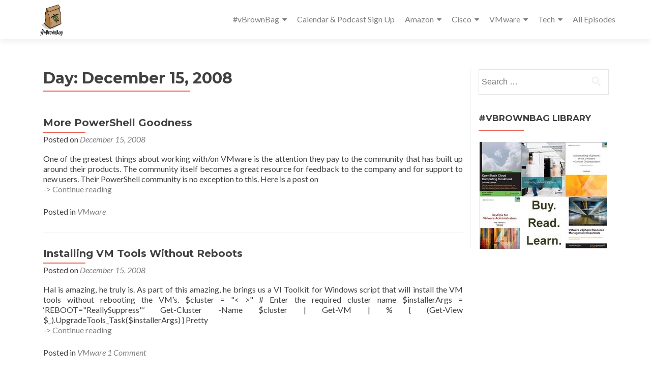

--- FILE ---
content_type: text/html; charset=UTF-8
request_url: https://vbrownbag.com/2008/12/15/
body_size: 13256
content:
<!DOCTYPE html>

<html lang="en-US">

<head>


<meta charset="UTF-8">

<meta name="viewport" content="width=device-width, initial-scale=1">

<link rel="profile" href="http://gmpg.org/xfn/11">

<link rel="pingback" href="https://vbrownbag.com/xmlrpc.php">

<title>December 15, 2008 &#8211; vBrownBag</title>
<meta name='robots' content='max-image-preview:large' />
<link rel='dns-prefetch' href='//secure.gravatar.com' />
<link rel='dns-prefetch' href='//stats.wp.com' />
<link rel='dns-prefetch' href='//fonts.googleapis.com' />
<link rel='preconnect' href='//c0.wp.com' />
<link rel="alternate" type="application/rss+xml" title="vBrownBag &raquo; Feed" href="https://vbrownbag.com/feed/" />
<link rel="alternate" type="application/rss+xml" title="vBrownBag &raquo; Comments Feed" href="https://vbrownbag.com/comments/feed/" />
<link rel='stylesheet' id='all-css-4cb3c6b8278d26d6e55f70bac93c59d6' href='https://vbrownbag.com/_jb_static/??b0668d27e5' type='text/css' media='all' />
<style id='zerif_style-inline-css'>
.zerif-top-bar, .zerif-top-bar .widget.widget_shopping_cart .cart_list {
			background-color: #363537
		}
		.zerif-top-bar .widget .label-floating input[type=search]:-webkit-autofill {
			-webkit-box-shadow: inset 0 0 0px 9999px #363537
		}.zerif-top-bar, .zerif-top-bar .widget .label-floating input[type=search], .zerif-top-bar .widget.widget_search form.form-group:before, .zerif-top-bar .widget.widget_product_search form.form-group:before, .zerif-top-bar .widget.widget_shopping_cart:before {
			color: #ffffff
		} 
		.zerif-top-bar .widget .label-floating input[type=search]{
			-webkit-text-fill-color:#ffffff !important 
		}.zerif-top-bar a, .zerif-top-bar .top-bar-nav li a {
			color: #ffffff
		}.zerif-top-bar a:hover, .zerif-top-bar .top-bar-nav li a:hover {
			color: #eeeeee
		}

		.navbar-inverse .navbar-nav > li > a,
		.nav.navbar-inverse .nav.navbar-nav ul.sub-menu li a,
		.navbar.navbar-inverse .primary-menu a, 
		.navbar.navbar-inverse .primary-menu > li > a, 
		.nav.navbar-inverse .primary-menu ul.sub-menu li a {
			color:#808080;
		}
		.navbar-inverse .navbar-nav > li.current-menu-item > a:not(.page-anchor),
		.navbar.navbar-inverse .nav.navbar-nav>li.current>a,
		.navbar.navbar-inverse .nav.navbar-nav a:hover, 
		.navbar.navbar-inverse .nav.navbar-nav > li > a:hover, 
		.nav.navbar-inverse .nav.navbar-nav ul.sub-menu li a:hover,
		.navbar.navbar-inverse .primary-menu a:hover, 
		.navbar.navbar-inverse .primary-menu > li > a:hover, 
		.nav.navbar-inverse .primary-menu ul.sub-menu li a:hover {
			color:#e96656;
		}
		.screen-reader-text {
			clip: rect(1px, 1px, 1px, 1px);
			height: 1px;
			overflow: hidden;
			position: absolute !important;
			width: 1px;
		}


		.primary-menu nav{
			float:right;
		}
		.primary-menu ul{
			list-style:none;
			margin:0;
		}

		.primary-menu ul li {
			display: inline-block;
			position: relative;
			margin-right: 20px;
			margin-top: 20px;
			float: left;
		}

		.primary-menu ul li:last-child{
			margin-right:0;
		}

		.primary-menu ul li:hover > a, .primary-menu ul li a:focus {
			color: #e96656;
		}

		.primary-menu ul li a {
			text-decoration:none;
			display: block;
			color: #404040;;
			line-height: 35px;
		}

		.primary-menu ul li:hover > .sub-menu {
			left: 0;
			margin: 0;
		}

		.primary-menu ul ul li:hover > .sub-menu {
			left: 200px;
			top: 0;
		}

		.sub-menu{
			position: absolute;
			left: -9999px;
			top: 100%;
			background: #fff;
			width: 200px;
			box-shadow: 3px 3px 2px rgba(50, 50, 50, 0.08);
			z-index: 9999;
		}

		.primary-menu ul.sub-menu li{
			display:block;
			width: 100%;
			float: none;
			position: relative;
			list-style: none;
			padding: 10px;
			margin:0;
		}

		.primary-menu ul.sub-menu li a{
			display: block;
			line-height: initial;
		}



		.primary-menu .menu li.acc-focus > .sub-menu {
			left: 0;
			margin: 0;
		}

		@media (min-width: 768px){
			.primary-menu .menu ul li.acc-focus > .sub-menu {
				left: 200px;
				top: 0;
			}

			.children li.acc-focus .children{
				left: 200px;
				top: 0;
			}
		}

		.acc-focus > .children{
			left: 0;
			margin: 0;
		}

		.skip-link {
			display: inline-block;
			position: absolute;
			top: 1em;
			left: 0.5em;
			overflow: hidden;
			width: 1px;
			height: 1px;
			clip: rect(0, 0, 0, 0);
		}

		.skip-link:focus {
			width: auto;
			height: auto;
			clip: auto;
			z-index: 9999;
			padding: 10px;
			border: 1px solid;
			background-color:#EFEFEF;
			color:#176BA1;
			text-decoration:none;
			font-weight:bold;
		}

		@media (min-width: 768px){
			.primary-menu{
				display:block!important;
			}
		}
		@media (max-width: 767px) {
			.primary-menu{
				display:none;
			}

			.primary-menu ul li {
				width:100%;
				border-bottom: 1px solid #EDEDED;
				position: relative;
				margin: 8px 0 0 0;
				padding: 0 0 8px 0;
			}
			.navbar.navbar-inverse .primary-menu ul.sub-menu li a {
				width: 100%;
				float: left;
				padding: 8px 25px 8px 0;
			}

			.primary-menu nav {
				float:none;
				padding-right: 15px;
				padding-left: 15px;
			}

			.sub-menu {
				position: relative;
				display: none;
				width: 100%;
				box-shadow:none;
				z-index: initial;
				right:0;
			}

			.primary-menu ul.sub-menu li:last-child{
				border-bottom:none;
			}

			.dropdown-toggle:focus{
				background-color:#D44141;`
			}
		}
		
/*# sourceURL=zerif_style-inline-css */
</style>
<style id='wp-img-auto-sizes-contain-inline-css'>
img:is([sizes=auto i],[sizes^="auto," i]){contain-intrinsic-size:3000px 1500px}
/*# sourceURL=wp-img-auto-sizes-contain-inline-css */
</style>
<style id='wp-emoji-styles-inline-css'>

	img.wp-smiley, img.emoji {
		display: inline !important;
		border: none !important;
		box-shadow: none !important;
		height: 1em !important;
		width: 1em !important;
		margin: 0 0.07em !important;
		vertical-align: -0.1em !important;
		background: none !important;
		padding: 0 !important;
	}
/*# sourceURL=wp-emoji-styles-inline-css */
</style>
<style id='wp-block-library-inline-css'>
:root{--wp-block-synced-color:#7a00df;--wp-block-synced-color--rgb:122,0,223;--wp-bound-block-color:var(--wp-block-synced-color);--wp-editor-canvas-background:#ddd;--wp-admin-theme-color:#007cba;--wp-admin-theme-color--rgb:0,124,186;--wp-admin-theme-color-darker-10:#006ba1;--wp-admin-theme-color-darker-10--rgb:0,107,160.5;--wp-admin-theme-color-darker-20:#005a87;--wp-admin-theme-color-darker-20--rgb:0,90,135;--wp-admin-border-width-focus:2px}@media (min-resolution:192dpi){:root{--wp-admin-border-width-focus:1.5px}}.wp-element-button{cursor:pointer}:root .has-very-light-gray-background-color{background-color:#eee}:root .has-very-dark-gray-background-color{background-color:#313131}:root .has-very-light-gray-color{color:#eee}:root .has-very-dark-gray-color{color:#313131}:root .has-vivid-green-cyan-to-vivid-cyan-blue-gradient-background{background:linear-gradient(135deg,#00d084,#0693e3)}:root .has-purple-crush-gradient-background{background:linear-gradient(135deg,#34e2e4,#4721fb 50%,#ab1dfe)}:root .has-hazy-dawn-gradient-background{background:linear-gradient(135deg,#faaca8,#dad0ec)}:root .has-subdued-olive-gradient-background{background:linear-gradient(135deg,#fafae1,#67a671)}:root .has-atomic-cream-gradient-background{background:linear-gradient(135deg,#fdd79a,#004a59)}:root .has-nightshade-gradient-background{background:linear-gradient(135deg,#330968,#31cdcf)}:root .has-midnight-gradient-background{background:linear-gradient(135deg,#020381,#2874fc)}:root{--wp--preset--font-size--normal:16px;--wp--preset--font-size--huge:42px}.has-regular-font-size{font-size:1em}.has-larger-font-size{font-size:2.625em}.has-normal-font-size{font-size:var(--wp--preset--font-size--normal)}.has-huge-font-size{font-size:var(--wp--preset--font-size--huge)}.has-text-align-center{text-align:center}.has-text-align-left{text-align:left}.has-text-align-right{text-align:right}.has-fit-text{white-space:nowrap!important}#end-resizable-editor-section{display:none}.aligncenter{clear:both}.items-justified-left{justify-content:flex-start}.items-justified-center{justify-content:center}.items-justified-right{justify-content:flex-end}.items-justified-space-between{justify-content:space-between}.screen-reader-text{border:0;clip-path:inset(50%);height:1px;margin:-1px;overflow:hidden;padding:0;position:absolute;width:1px;word-wrap:normal!important}.screen-reader-text:focus{background-color:#ddd;clip-path:none;color:#444;display:block;font-size:1em;height:auto;left:5px;line-height:normal;padding:15px 23px 14px;text-decoration:none;top:5px;width:auto;z-index:100000}html :where(.has-border-color){border-style:solid}html :where([style*=border-top-color]){border-top-style:solid}html :where([style*=border-right-color]){border-right-style:solid}html :where([style*=border-bottom-color]){border-bottom-style:solid}html :where([style*=border-left-color]){border-left-style:solid}html :where([style*=border-width]){border-style:solid}html :where([style*=border-top-width]){border-top-style:solid}html :where([style*=border-right-width]){border-right-style:solid}html :where([style*=border-bottom-width]){border-bottom-style:solid}html :where([style*=border-left-width]){border-left-style:solid}html :where(img[class*=wp-image-]){height:auto;max-width:100%}:where(figure){margin:0 0 1em}html :where(.is-position-sticky){--wp-admin--admin-bar--position-offset:var(--wp-admin--admin-bar--height,0px)}@media screen and (max-width:600px){html :where(.is-position-sticky){--wp-admin--admin-bar--position-offset:0px}}

/*# sourceURL=wp-block-library-inline-css */
</style><style id='global-styles-inline-css'>
:root{--wp--preset--aspect-ratio--square: 1;--wp--preset--aspect-ratio--4-3: 4/3;--wp--preset--aspect-ratio--3-4: 3/4;--wp--preset--aspect-ratio--3-2: 3/2;--wp--preset--aspect-ratio--2-3: 2/3;--wp--preset--aspect-ratio--16-9: 16/9;--wp--preset--aspect-ratio--9-16: 9/16;--wp--preset--color--black: #000000;--wp--preset--color--cyan-bluish-gray: #abb8c3;--wp--preset--color--white: #ffffff;--wp--preset--color--pale-pink: #f78da7;--wp--preset--color--vivid-red: #cf2e2e;--wp--preset--color--luminous-vivid-orange: #ff6900;--wp--preset--color--luminous-vivid-amber: #fcb900;--wp--preset--color--light-green-cyan: #7bdcb5;--wp--preset--color--vivid-green-cyan: #00d084;--wp--preset--color--pale-cyan-blue: #8ed1fc;--wp--preset--color--vivid-cyan-blue: #0693e3;--wp--preset--color--vivid-purple: #9b51e0;--wp--preset--gradient--vivid-cyan-blue-to-vivid-purple: linear-gradient(135deg,rgb(6,147,227) 0%,rgb(155,81,224) 100%);--wp--preset--gradient--light-green-cyan-to-vivid-green-cyan: linear-gradient(135deg,rgb(122,220,180) 0%,rgb(0,208,130) 100%);--wp--preset--gradient--luminous-vivid-amber-to-luminous-vivid-orange: linear-gradient(135deg,rgb(252,185,0) 0%,rgb(255,105,0) 100%);--wp--preset--gradient--luminous-vivid-orange-to-vivid-red: linear-gradient(135deg,rgb(255,105,0) 0%,rgb(207,46,46) 100%);--wp--preset--gradient--very-light-gray-to-cyan-bluish-gray: linear-gradient(135deg,rgb(238,238,238) 0%,rgb(169,184,195) 100%);--wp--preset--gradient--cool-to-warm-spectrum: linear-gradient(135deg,rgb(74,234,220) 0%,rgb(151,120,209) 20%,rgb(207,42,186) 40%,rgb(238,44,130) 60%,rgb(251,105,98) 80%,rgb(254,248,76) 100%);--wp--preset--gradient--blush-light-purple: linear-gradient(135deg,rgb(255,206,236) 0%,rgb(152,150,240) 100%);--wp--preset--gradient--blush-bordeaux: linear-gradient(135deg,rgb(254,205,165) 0%,rgb(254,45,45) 50%,rgb(107,0,62) 100%);--wp--preset--gradient--luminous-dusk: linear-gradient(135deg,rgb(255,203,112) 0%,rgb(199,81,192) 50%,rgb(65,88,208) 100%);--wp--preset--gradient--pale-ocean: linear-gradient(135deg,rgb(255,245,203) 0%,rgb(182,227,212) 50%,rgb(51,167,181) 100%);--wp--preset--gradient--electric-grass: linear-gradient(135deg,rgb(202,248,128) 0%,rgb(113,206,126) 100%);--wp--preset--gradient--midnight: linear-gradient(135deg,rgb(2,3,129) 0%,rgb(40,116,252) 100%);--wp--preset--font-size--small: 13px;--wp--preset--font-size--medium: 20px;--wp--preset--font-size--large: 36px;--wp--preset--font-size--x-large: 42px;--wp--preset--spacing--20: 0.44rem;--wp--preset--spacing--30: 0.67rem;--wp--preset--spacing--40: 1rem;--wp--preset--spacing--50: 1.5rem;--wp--preset--spacing--60: 2.25rem;--wp--preset--spacing--70: 3.38rem;--wp--preset--spacing--80: 5.06rem;--wp--preset--shadow--natural: 6px 6px 9px rgba(0, 0, 0, 0.2);--wp--preset--shadow--deep: 12px 12px 50px rgba(0, 0, 0, 0.4);--wp--preset--shadow--sharp: 6px 6px 0px rgba(0, 0, 0, 0.2);--wp--preset--shadow--outlined: 6px 6px 0px -3px rgb(255, 255, 255), 6px 6px rgb(0, 0, 0);--wp--preset--shadow--crisp: 6px 6px 0px rgb(0, 0, 0);}:where(.is-layout-flex){gap: 0.5em;}:where(.is-layout-grid){gap: 0.5em;}body .is-layout-flex{display: flex;}.is-layout-flex{flex-wrap: wrap;align-items: center;}.is-layout-flex > :is(*, div){margin: 0;}body .is-layout-grid{display: grid;}.is-layout-grid > :is(*, div){margin: 0;}:where(.wp-block-columns.is-layout-flex){gap: 2em;}:where(.wp-block-columns.is-layout-grid){gap: 2em;}:where(.wp-block-post-template.is-layout-flex){gap: 1.25em;}:where(.wp-block-post-template.is-layout-grid){gap: 1.25em;}.has-black-color{color: var(--wp--preset--color--black) !important;}.has-cyan-bluish-gray-color{color: var(--wp--preset--color--cyan-bluish-gray) !important;}.has-white-color{color: var(--wp--preset--color--white) !important;}.has-pale-pink-color{color: var(--wp--preset--color--pale-pink) !important;}.has-vivid-red-color{color: var(--wp--preset--color--vivid-red) !important;}.has-luminous-vivid-orange-color{color: var(--wp--preset--color--luminous-vivid-orange) !important;}.has-luminous-vivid-amber-color{color: var(--wp--preset--color--luminous-vivid-amber) !important;}.has-light-green-cyan-color{color: var(--wp--preset--color--light-green-cyan) !important;}.has-vivid-green-cyan-color{color: var(--wp--preset--color--vivid-green-cyan) !important;}.has-pale-cyan-blue-color{color: var(--wp--preset--color--pale-cyan-blue) !important;}.has-vivid-cyan-blue-color{color: var(--wp--preset--color--vivid-cyan-blue) !important;}.has-vivid-purple-color{color: var(--wp--preset--color--vivid-purple) !important;}.has-black-background-color{background-color: var(--wp--preset--color--black) !important;}.has-cyan-bluish-gray-background-color{background-color: var(--wp--preset--color--cyan-bluish-gray) !important;}.has-white-background-color{background-color: var(--wp--preset--color--white) !important;}.has-pale-pink-background-color{background-color: var(--wp--preset--color--pale-pink) !important;}.has-vivid-red-background-color{background-color: var(--wp--preset--color--vivid-red) !important;}.has-luminous-vivid-orange-background-color{background-color: var(--wp--preset--color--luminous-vivid-orange) !important;}.has-luminous-vivid-amber-background-color{background-color: var(--wp--preset--color--luminous-vivid-amber) !important;}.has-light-green-cyan-background-color{background-color: var(--wp--preset--color--light-green-cyan) !important;}.has-vivid-green-cyan-background-color{background-color: var(--wp--preset--color--vivid-green-cyan) !important;}.has-pale-cyan-blue-background-color{background-color: var(--wp--preset--color--pale-cyan-blue) !important;}.has-vivid-cyan-blue-background-color{background-color: var(--wp--preset--color--vivid-cyan-blue) !important;}.has-vivid-purple-background-color{background-color: var(--wp--preset--color--vivid-purple) !important;}.has-black-border-color{border-color: var(--wp--preset--color--black) !important;}.has-cyan-bluish-gray-border-color{border-color: var(--wp--preset--color--cyan-bluish-gray) !important;}.has-white-border-color{border-color: var(--wp--preset--color--white) !important;}.has-pale-pink-border-color{border-color: var(--wp--preset--color--pale-pink) !important;}.has-vivid-red-border-color{border-color: var(--wp--preset--color--vivid-red) !important;}.has-luminous-vivid-orange-border-color{border-color: var(--wp--preset--color--luminous-vivid-orange) !important;}.has-luminous-vivid-amber-border-color{border-color: var(--wp--preset--color--luminous-vivid-amber) !important;}.has-light-green-cyan-border-color{border-color: var(--wp--preset--color--light-green-cyan) !important;}.has-vivid-green-cyan-border-color{border-color: var(--wp--preset--color--vivid-green-cyan) !important;}.has-pale-cyan-blue-border-color{border-color: var(--wp--preset--color--pale-cyan-blue) !important;}.has-vivid-cyan-blue-border-color{border-color: var(--wp--preset--color--vivid-cyan-blue) !important;}.has-vivid-purple-border-color{border-color: var(--wp--preset--color--vivid-purple) !important;}.has-vivid-cyan-blue-to-vivid-purple-gradient-background{background: var(--wp--preset--gradient--vivid-cyan-blue-to-vivid-purple) !important;}.has-light-green-cyan-to-vivid-green-cyan-gradient-background{background: var(--wp--preset--gradient--light-green-cyan-to-vivid-green-cyan) !important;}.has-luminous-vivid-amber-to-luminous-vivid-orange-gradient-background{background: var(--wp--preset--gradient--luminous-vivid-amber-to-luminous-vivid-orange) !important;}.has-luminous-vivid-orange-to-vivid-red-gradient-background{background: var(--wp--preset--gradient--luminous-vivid-orange-to-vivid-red) !important;}.has-very-light-gray-to-cyan-bluish-gray-gradient-background{background: var(--wp--preset--gradient--very-light-gray-to-cyan-bluish-gray) !important;}.has-cool-to-warm-spectrum-gradient-background{background: var(--wp--preset--gradient--cool-to-warm-spectrum) !important;}.has-blush-light-purple-gradient-background{background: var(--wp--preset--gradient--blush-light-purple) !important;}.has-blush-bordeaux-gradient-background{background: var(--wp--preset--gradient--blush-bordeaux) !important;}.has-luminous-dusk-gradient-background{background: var(--wp--preset--gradient--luminous-dusk) !important;}.has-pale-ocean-gradient-background{background: var(--wp--preset--gradient--pale-ocean) !important;}.has-electric-grass-gradient-background{background: var(--wp--preset--gradient--electric-grass) !important;}.has-midnight-gradient-background{background: var(--wp--preset--gradient--midnight) !important;}.has-small-font-size{font-size: var(--wp--preset--font-size--small) !important;}.has-medium-font-size{font-size: var(--wp--preset--font-size--medium) !important;}.has-large-font-size{font-size: var(--wp--preset--font-size--large) !important;}.has-x-large-font-size{font-size: var(--wp--preset--font-size--x-large) !important;}
/*# sourceURL=global-styles-inline-css */
</style>

<style id='classic-theme-styles-inline-css'>
/*! This file is auto-generated */
.wp-block-button__link{color:#fff;background-color:#32373c;border-radius:9999px;box-shadow:none;text-decoration:none;padding:calc(.667em + 2px) calc(1.333em + 2px);font-size:1.125em}.wp-block-file__button{background:#32373c;color:#fff;text-decoration:none}
/*# sourceURL=/wp-includes/css/classic-themes.min.css */
</style>
<link rel='stylesheet' id='zerif_font-css' href='//fonts.googleapis.com/css?family=Lato%3A300%2C400%2C700%2C400italic%7CMontserrat%3A700%7CHomemade+Apple&#038;ver=2.2.1' media='all' />
<link rel='stylesheet' id='zerif_font_all-css' href='//fonts.googleapis.com/css?family=Open+Sans%3A400%2C300%2C300italic%2C400italic%2C600italic%2C600%2C700%2C700italic%2C800%2C800italic&#038;ver=2.2.1' media='all' />


<link rel="https://api.w.org/" href="https://vbrownbag.com/wp-json/" /><link rel="EditURI" type="application/rsd+xml" title="RSD" href="https://vbrownbag.com/xmlrpc.php?rsd" />
<!-- Enter your scripts here -->	<style>img#wpstats{display:none}</style>
		<style>	.site-content { background: #fff } .navbar, .navbar-inverse .navbar-nav ul.sub-menu { background: #fff; }	.entry-title, .entry-title a, .widget-title, .widget-title a, .page-header .page-title, .comments-title, h1.page-title { color: #404040 !important}	.widget .widget-title:before, .entry-title:before, .page-header .page-title:before, .entry-title:after, ul.nav > li.current_page_item > a:before, .nav > li.current-menu-item > a:before, h1.page-title:before, .navbar.navbar-inverse .primary-menu ul li.current-menu-item > a:before, ul.nav > li > a.nav-active:before, .navbar.navbar-inverse .primary-menu ul > li.current > a:before { background: #e96656 !important; }	body, button, input, select, textarea, .widget p, .widget .textwidget, .woocommerce .product h3, h2.woocommerce-loop-product__title, .woocommerce .product span.amount, .woocommerce-page .woocommerce .product-name a { color: #404040 }	.widget li a, .widget a, article .entry-meta a, article .entry-content a, .entry-footer a, .site-content a { color: #808080; }	.widget li a:hover, .widget a:hover, article .entry-meta a:hover, article .entry-content a:hover , .entry-footer a:hover, .site-content a:hover { color: #e96656 }	.header-content-wrap { background: rgba(0, 0, 0, 0.5)}	.big-title-container .intro-text { color: #fff}	.big-title-container .red-btn { background: #e96656}	.big-title-container .red-btn:hover { background: #cb4332}	.big-title-container .buttons .red-btn { color: #fff !important }	.big-title-container .green-btn { background: #20AA73}	.big-title-container .green-btn:hover { background: #069059}	.big-title-container .buttons .green-btn { color: #fff !important }	.big-title-container .red-btn:hover { color: #fff !important }	.big-title-container .green-btn:hover { color: #fff !important }	.focus { background: rgba(255, 255, 255, 1) }	.focus .section-header h2{ color: #404040 }	.focus .section-header h6{ color: #404040 }	.focus .focus-box h5{ color: #404040 }	.focus .focus-box p{ color: #404040 }	#focus div.box-circle:nth-child(4n+1) .focus-box .service-icon:hover { border: 10px solid #e96656 }	#focus div.box-circle:nth-child(4n+1) .focus-box .red-border-bottom:before{ background: #e96656 }	#focus div.box-circle:nth-child(4n+2) .focus-box .service-icon:hover { border: 10px solid #34d293 }	#focus div.box-circle:nth-child(4n+2) .focus-box .red-border-bottom:before { background: #34d293 }	#focus div.box-circle:nth-child(4n+3) .focus-box .service-icon:hover { border: 10px solid #3ab0e2 }	#focus div.box-circle:nth-child(4n+3) .focus-box .red-border-bottom:before { background: #3ab0e2 }	#focus div.box-circle:nth-child(4n+4) .focus-box .service-icon:hover { border: 10px solid #f7d861 }	#focus div.box-circle:nth-child(4n+4) .focus-box .red-border-bottom:before { background: #f7d861 }	.works { background: rgba(255, 255, 255, 1) }	.works .section-header h2 { color: #404040 }	.works .section-header h6 { color: #404040 }	.works .white-text { color: #fff }.works .red-border-bottom:before { background: #e96656 !important; }	.about-us, .about-us .our-clients .section-footer-title { background: rgba(39, 39, 39, 1) }	.about-us { color: #fff }	.about-us p{ color: #fff }	.about-us .section-header h2, .about-us .section-header h6 { color: #fff }.about-us	.skills input { color: #fff !important; }.about-us .our-clients .section-footer-title { color: #fff !important; }	.our-team { background: rgba(255, 255, 255, 1) }	.our-team .section-header h2, .our-team .member-details h5, .our-team .member-details h5 a, .our-team .section-header h6, .our-team .member-details .position { color: #404040 }	.our-team .team-member:hover .details { color: #fff }	.our-team .team-member .social-icons ul li a:hover { color: #e96656 }	.our-team .team-member .social-icons ul li a { color: #808080 }.team-member:hover .details { background: #333 !important; }	.our-team .row > span:nth-child(4n+1) .red-border-bottom:before { background: #e96656 }	.our-team .row > span:nth-child(4n+2) .red-border-bottom:before { background: #34d293 }	.our-team .row > span:nth-child(4n+3) .red-border-bottom:before { background: #3ab0e2 }	.our-team .row > span:nth-child(4n+4) .red-border-bottom:before { background: #f7d861 }	.testimonial { background: rgba(219, 191, 86, 1) }	.testimonial .section-header h2, .testimonial .section-header h6 { color: #fff }	.testimonial .feedback-box .message { color: #909090 }	.testimonial .feedback-box .client-info .client-name { color: #909090 }	.testimonial .feedback-box .quote { color: #e96656 }	#client-feedbacks .feedback-box { background: #FFFFFF; }	.separator-one { background: rgba(52, 210, 147, 0.8) }	.separator-one h3 { color: #fff !important; }	.separator-one .green-btn { background: #20AA73 }	.separator-one .green-btn:hover { background: #14a168 }	.separator-one .green-btn { color: #fff !important; }	.separator-one .green-btn:hover { color: #fff !important; }	.purchase-now { background: rgba(233, 102, 86, 1) }	.purchase-now h3 { color: #fff }	.purchase-now .red-btn { background: #db5a4a !important }	.purchase-now .red-btn:hover { background: #bf3928 !important }	.purchase-now .red-btn { color: #fff !important; }	.purchase-now .red-btn:hover { color: #fff !important; }	.contact-us { background: rgba(0, 0, 0, 0.5) }	.contact-us form.wpcf7-form p label, .contact-us form.wpcf7-form .wpcf7-list-item-label, .contact-us .section-header h2, .contact-us .section-header h6 { color: #fff }	.contact-us button { background: #e96656 }	.contact-us button:hover { background: #cb4332 !important; box-shadow: none; }	.contact-us button, .pirate_forms .pirate-forms-submit-button { color: #fff !important; }	.contact-us button:hover, .pirate_forms .pirate-forms-submit-button:hover { color: #fff !important; }	.packages .section-header h2, .packages .section-header h6 { color: #fff}	.packages .package-header h5,.best-value .package-header h4,.best-value .package-header .meta-text { color: #ffffff}	.packages .package ul li, .packages .price .price-meta { color: #808080}	.packages .package .custom-button { color: #fff !important; }	.packages .dark-bg { background: #404040; }	.packages .price h4 { color: #fff; }	.packages { background: rgba(0, 0, 0, 0.5) }	#latestnews { background: rgba(255, 255, 255, 1) }	#latestnews .section-header h2 { color: #404040 }	#latestnews .section-header h6 { color: #808080 }	#latestnews #carousel-homepage-latestnews .carousel-inner .item .latestnews-title a { color: #404040}	#latestnews #carousel-homepage-latestnews .item .latestnews-box:nth-child(4n+1) .latestnews-title a:before { background: #e96656}	#latestnews #carousel-homepage-latestnews .item .latestnews-box:nth-child(4n+2) .latestnews-title a:before { background: #34d293}	#latestnews #carousel-homepage-latestnews .item .latestnews-box:nth-child(4n+3) .latestnews-title a:before { background: #3ab0e2}	#latestnews #carousel-homepage-latestnews .item .latestnews-box:nth-child(4n+4) .latestnews-title a:before { background: #f7d861}	#latestnews .latesnews-content p, .latesnews-content { color: #909090} section#subscribe { background: rgba(0, 0, 0, 0.5) !important; } section#subscribe h3, .newsletter .sub-heading, .newsletter label { color: #fff !important; } section#subscribe input[type="submit"] { color: #fff !important; } section#subscribe input[type="submit"] { background: #e96656 !important; } section#subscribe input[type="submit"]:hover { background: #cb4332 !important; }	#footer { background: #272727 }	.copyright { background: #171717 }	#footer .company-details, #footer .company-details a, #footer .footer-widget p, #footer .footer-widget a { color: #939393 !important; }	#footer .social li a { color: #939393 }	#footer .social li a:hover { color: #e96656 }	#footer .company-details a:hover, #footer .footer-widget a:hover { color: #e96656 !important; }	#footer .footer-widget h1 { color: #fff !important; }	#footer .footer-widget h1:before { background: #e96656 !important; }	.comment-form #submit, .comment-reply-link,.woocommerce .add_to_cart_button, .woocommerce .checkout-button, .woocommerce .single_add_to_cart_button, .woocommerce #place_order, .edd-submit.button, .page button, .post button, .woocommerce-page .woocommerce input[type="submit"], .woocommerce-page #content input.button, .woocommerce input.button.alt, .woocommerce-page #content input.button.alt, .woocommerce-page input.button.alt, .woocommerce-page .products a.button { background-color: #e96656 !important; }	.comment-form #submit:hover, .comment-reply-link:hover, .woocommerce .add_to_cart_button:hover, .woocommerce .checkout-button:hover, .woocommerce  .single_add_to_cart_button:hover, .woocommerce #place_order:hover, .edd-submit.button:hover, .page button:hover, .post button:hover, .woocommerce-page .woocommerce input[type="submit"]:hover, .woocommerce-page #content input.button:hover, .woocommerce input.button.alt:hover, .woocommerce-page #content input.button.alt:hover, .woocommerce-page input.button.alt:hover, .woocommerce-page .products a.button:hover { background-color: #cb4332 !important; box-shadow: none; }	.comment-form #submit, .comment-reply-link, .woocommerce .add_to_cart_button, .woocommerce .checkout-button, .woocommerce .single_add_to_cart_button, .woocommerce #place_order, .edd-submit.button span, .page button, .post button, .woocommerce-page .woocommerce input[type="submit"], .woocommerce-page #content input.button, .woocommerce input.button.alt, .woocommerce-page #content input.button.alt, .woocommerce-page input.button.alt, .woocommerce .button { color: #fff !important }</style><style id="custom-background-css">
body.custom-background { background-image: url("https://vbrownbag.com/wp-content/uploads/2017/10/hero3.jpg"); background-position: left top; background-size: auto; background-repeat: repeat; background-attachment: scroll; }
</style>
	
<!-- Jetpack Open Graph Tags -->
<meta property="og:type" content="website" />
<meta property="og:title" content="December 15, 2008 &#8211; vBrownBag" />
<meta property="og:site_name" content="vBrownBag" />
<meta property="og:image" content="https://vbrownbag.com/wp-content/uploads/2018/10/VBB_logo_Emense.png" />
<meta property="og:image:width" content="1500" />
<meta property="og:image:height" content="1500" />
<meta property="og:image:alt" content="" />
<meta property="og:locale" content="en_US" />

<!-- End Jetpack Open Graph Tags -->
<link rel="icon" href="https://vbrownbag.com/wp-content/uploads/2016/08/VBB_bag169x209px-150x150.png" sizes="32x32" />
<link rel="icon" href="https://vbrownbag.com/wp-content/uploads/2016/08/VBB_bag169x209px.png" sizes="192x192" />
<link rel="apple-touch-icon" href="https://vbrownbag.com/wp-content/uploads/2016/08/VBB_bag169x209px.png" />
<meta name="msapplication-TileImage" content="https://vbrownbag.com/wp-content/uploads/2016/08/VBB_bag169x209px.png" />
		<style id="wp-custom-css">
			ul.social li a {
    font-size: 28px;
}		</style>
		

</head>

		<body class="archive date wp-custom-logo wp-theme-zerif-pro group-blog" itemscope="itemscope" itemtype="http://schema.org/WebPage">
							<a class="skip-link screen-text-reader" href="#content">Skip to content</a>
				
	
	
	
		
		<header id="home" class="header" itemscope="itemscope" itemtype="http://schema.org/WPHeader">

			
				<div id="main-nav" class="navbar navbar-inverse bs-docs-nav">

					<div class="container">

						<div class="navbar-header responsive-logo">

							<button class="navbar-toggle collapsed" type="button" data-toggle="collapse"
									data-target=".bs-navbar-collapse">

								<span class="screen-reader-text">Menu</span>

								<span class="icon-bar"></span>

								<span class="icon-bar"></span>

								<span class="icon-bar"></span>

							</button>

							
							<div class="navbar-brand">

								
									<a href="https://vbrownbag.com/">

										<img src="https://vbrownbag.com/wp-content/uploads/2018/10/VBB_logo_Emense.png" alt="vBrownBag">
									</a>

									
							</div> <!-- /.navbar-brand -->

						</div> <!-- /.navbar-header -->

											<div class='primary-menu'>
									<nav aria-label='Primary Menu '>
			<h3 class="screen-reader-text">Primary Menu</h3>
			<div class="menu-master-menu-container"><ul id="menu-master-menu" class="menu"><li id="menu-item-7117" class="menu-item menu-item-type-custom menu-item-object-custom menu-item-home menu-item-has-children menu-item-7117"><a href="https://vbrownbag.com">#vBrownBag</a>
<ul class="sub-menu">
	<li id="menu-item-5711" class="menu-item menu-item-type-post_type menu-item-object-page menu-item-5711"><a href="https://vbrownbag.com/brownbags/what-is-vbrownbag/">About #vBrownBag</a></li>
	<li id="menu-item-5704" class="menu-item menu-item-type-post_type menu-item-object-page menu-item-5704"><a href="https://vbrownbag.com/brownbags/">#vBrownBag Sign Up</a></li>
	<li id="menu-item-5710" class="menu-item menu-item-type-post_type menu-item-object-page menu-item-5710"><a href="https://vbrownbag.com/brownbags/supporting-vbrownbag/">Supporting #vBrownBag</a></li>
	<li id="menu-item-5706" class="menu-item menu-item-type-post_type menu-item-object-page menu-item-5706"><a href="https://vbrownbag.com/brownbags/vbrownbag-presenter-guidelines/">#vBrownBag Presenter Guidelines</a></li>
	<li id="menu-item-5722" class="menu-item menu-item-type-taxonomy menu-item-object-category menu-item-5722"><a href="https://vbrownbag.com/category/vbrownbag/vbbtechtalks/">#vBrownBag TechTalks</a></li>
	<li id="menu-item-5709" class="menu-item menu-item-type-post_type menu-item-object-page menu-item-5709"><a href="https://vbrownbag.com/brownbags/vbrownbags-live/">#vBrownBag TechTalks Live</a></li>
	<li id="menu-item-6990" class="menu-item menu-item-type-post_type menu-item-object-page menu-item-6990"><a href="https://vbrownbag.com/brownbags/vbrownbag-library/">#vBrownBag Library</a></li>
	<li id="menu-item-8031" class="menu-item menu-item-type-post_type menu-item-object-page menu-item-has-children menu-item-8031"><a href="https://vbrownbag.com/brownbags/vbrownbag-privacy-policy/">vBrownBag Privacy Policy</a>
	<ul class="sub-menu">
		<li id="menu-item-9307" class="menu-item menu-item-type-post_type menu-item-object-page menu-item-9307"><a href="https://vbrownbag.com/brownbags/privacy-policy-google-oauth/">Privacy Policy for use of Google OAuth</a></li>
	</ul>
</li>
</ul>
</li>
<li id="menu-item-7109" class="menu-item menu-item-type-custom menu-item-object-custom menu-item-7109"><a href="https://vbrownbag.com/brownbags/">Calendar &#038; Podcast Sign Up</a></li>
<li id="menu-item-7400" class="menu-item menu-item-type-taxonomy menu-item-object-category menu-item-has-children menu-item-7400"><a href="https://vbrownbag.com/category/amazon/">Amazon</a>
<ul class="sub-menu">
	<li id="menu-item-7401" class="menu-item menu-item-type-post_type menu-item-object-page menu-item-7401"><a href="https://vbrownbag.com/amazon-aws-solutions-architect-associate-exam/">Amazon AWS Solutions Architect Associate exam</a></li>
	<li id="menu-item-7718" class="menu-item menu-item-type-post_type menu-item-object-page menu-item-7718"><a href="https://vbrownbag.com/amazon-aws-certified-sysops-administrator-associate-exam/">Amazon AWS Certified SysOps Administrator Associate Exam</a></li>
	<li id="menu-item-7901" class="menu-item menu-item-type-post_type menu-item-object-page menu-item-7901"><a href="https://vbrownbag.com/aws-solutions-architect-professional-series/">AWS Solutions Architect Professional Series</a></li>
</ul>
</li>
<li id="menu-item-5712" class="menu-item menu-item-type-taxonomy menu-item-object-category menu-item-has-children menu-item-5712"><a href="https://vbrownbag.com/category/cisco/ciscocert/">Cisco</a>
<ul class="sub-menu">
	<li id="menu-item-7096" class="menu-item menu-item-type-post_type menu-item-object-page menu-item-7096"><a href="https://vbrownbag.com/vbrownbag-technology-series/vbrownbag-cisco-certification-track/">Cisco Certification Overview</a></li>
	<li id="menu-item-6993" class="menu-item menu-item-type-post_type menu-item-object-page menu-item-6993"><a href="https://vbrownbag.com/vbrownbag-technology-series/vbrownbag-cisco-ccna-dc-series/">Cisco CCNA-DC Track</a></li>
</ul>
</li>
<li id="menu-item-5723" class="menu-item menu-item-type-taxonomy menu-item-object-category menu-item-has-children menu-item-5723"><a href="https://vbrownbag.com/category/vmware/">VMware</a>
<ul class="sub-menu">
	<li id="menu-item-5724" class="menu-item menu-item-type-taxonomy menu-item-object-category menu-item-5724"><a href="https://vbrownbag.com/category/vmware/vmwarevcap/">VMware Certification Advanced</a></li>
	<li id="menu-item-5725" class="menu-item menu-item-type-taxonomy menu-item-object-category menu-item-5725"><a href="https://vbrownbag.com/category/vmware/vmwarevcp/">VMware Certification Professional</a></li>
	<li id="menu-item-5726" class="menu-item menu-item-type-taxonomy menu-item-object-category menu-item-5726"><a href="https://vbrownbag.com/category/vmware/vmwarevcdx/">VMware Certification VCDX</a></li>
	<li id="menu-item-5727" class="menu-item menu-item-type-taxonomy menu-item-object-category menu-item-5727"><a href="https://vbrownbag.com/category/vmware/vmwarecloud/">VMware Cloud</a></li>
	<li id="menu-item-5728" class="menu-item menu-item-type-taxonomy menu-item-object-category menu-item-5728"><a href="https://vbrownbag.com/category/vmware/vmwaredcv/">VMware Datacentre Virtualization</a></li>
	<li id="menu-item-5730" class="menu-item menu-item-type-taxonomy menu-item-object-category menu-item-5730"><a href="https://vbrownbag.com/category/vmware/vmwarensx/">VMware Network Virtualization</a></li>
	<li id="menu-item-8672" class="menu-item menu-item-type-custom menu-item-object-custom menu-item-has-children menu-item-8672"><a href="#">Archive</a>
	<ul class="sub-menu">
		<li id="menu-item-7631" class="menu-item menu-item-type-post_type menu-item-object-page menu-item-7631"><a href="https://vbrownbag.com/vbrownbag-technology-series/whats-new-in-vsphere-6-5/">What’s New in vSphere 6.5</a></li>
		<li id="menu-item-7101" class="menu-item menu-item-type-post_type menu-item-object-page menu-item-7101"><a href="https://vbrownbag.com/vbrownbag-technology-series/vbrownbag-whats-new-in-vsphere-6-series/">What&#8217;s New in vSphere 6</a></li>
		<li id="menu-item-6994" class="menu-item menu-item-type-post_type menu-item-object-page menu-item-6994"><a href="https://vbrownbag.com/vbrownbag-technology-series/vbrownbag-vmware-certified-professional-6-data-center-virtualization-vcp6-dcv-track/">VMware VCP6-DCV Track</a></li>
		<li id="menu-item-6995" class="menu-item menu-item-type-post_type menu-item-object-page menu-item-6995"><a href="https://vbrownbag.com/vbrownbag-technology-series/vbrownbag-vmware-certified-professional-data-center-virtualization-vcp-dcv-track/">VMware VCP5-DCV Track</a></li>
		<li id="menu-item-5729" class="menu-item menu-item-type-taxonomy menu-item-object-category menu-item-5729"><a href="https://vbrownbag.com/category/vmware/vmware-dtm/">VMware Desktop Mobility</a></li>
	</ul>
</li>
</ul>
</li>
<li id="menu-item-5714" class="menu-item menu-item-type-taxonomy menu-item-object-category menu-item-has-children menu-item-5714"><a href="https://vbrownbag.com/category/tech/">Tech</a>
<ul class="sub-menu">
	<li id="menu-item-6996" class="menu-item menu-item-type-post_type menu-item-object-page menu-item-6996"><a href="https://vbrownbag.com/vbrownbag-technology-series/vbrownbag-devops-series/">DevOps Tools Track</a></li>
	<li id="menu-item-5715" class="menu-item menu-item-type-taxonomy menu-item-object-category menu-item-5715"><a href="https://vbrownbag.com/category/tech/tech-auto/">Automation</a></li>
	<li id="menu-item-7877" class="menu-item menu-item-type-post_type menu-item-object-page menu-item-7877"><a href="https://vbrownbag.com/vbrownbag-technology-series/api-zero-to-hero/">API Zero to Hero</a></li>
	<li id="menu-item-7823" class="menu-item menu-item-type-post_type menu-item-object-page menu-item-7823"><a href="https://vbrownbag.com/vbrownbag-technology-series/containers-docker-and-vmware-integrated-containers/">Containers, Docker, and vSphere Integrated Containers</a></li>
	<li id="menu-item-5716" class="menu-item menu-item-type-taxonomy menu-item-object-category menu-item-5716"><a href="https://vbrownbag.com/category/tech/design-tech/">Design</a></li>
	<li id="menu-item-5717" class="menu-item menu-item-type-taxonomy menu-item-object-category menu-item-5717"><a href="https://vbrownbag.com/category/tech/devops-tech/">DevOps</a></li>
	<li id="menu-item-7119" class="menu-item menu-item-type-custom menu-item-object-custom menu-item-7119"><a href="https://www.youtube.com/playlist?list=PL2rC-8e38bUXloBOYChAl0EcbbuVjbE3t">GitHub #Commitmas</a></li>
	<li id="menu-item-7116" class="menu-item menu-item-type-custom menu-item-object-custom menu-item-7116"><a href="https://vbrownbag.com/?s=ipv6">IPv6</a></li>
	<li id="menu-item-5718" class="menu-item menu-item-type-taxonomy menu-item-object-category menu-item-5718"><a href="https://vbrownbag.com/category/tech/tech-net/">Network</a></li>
	<li id="menu-item-5719" class="menu-item menu-item-type-taxonomy menu-item-object-category menu-item-5719"><a href="https://vbrownbag.com/category/tech/openstack-2/">Openstack</a></li>
	<li id="menu-item-8190" class="menu-item menu-item-type-taxonomy menu-item-object-category menu-item-8190"><a href="https://vbrownbag.com/category/tech/python/">Python</a></li>
	<li id="menu-item-5720" class="menu-item menu-item-type-taxonomy menu-item-object-category menu-item-5720"><a href="https://vbrownbag.com/category/tech/security-tech/">Security</a></li>
	<li id="menu-item-5721" class="menu-item menu-item-type-taxonomy menu-item-object-category menu-item-5721"><a href="https://vbrownbag.com/category/tech/tech-store/">Storage</a></li>
</ul>
</li>
<li id="menu-item-7288" class="menu-item menu-item-type-custom menu-item-object-custom menu-item-7288"><a href="https://vbrownbag.com/vbrownbag-episodes/">All Episodes</a></li>
</ul></div>		</nav>
									</div>
							
					</div>

				</div>
							<!-- / END TOP BAR -->

<div class="clear"></div>
</header> <!-- / END HOME SECTION  -->
	<div id="content" class="site-content">
		<div class="container">
						<div class="content-left-wrap col-md-9">
								<div id="primary" class="content-area">
					<main id="main" class="site-main">
													<header class="page-header">

								<h1 class="page-title">Day: <span>December 15, 2008</span></h1>
							</header><!-- .page-header -->
							
<article id="post-143" class="post-143 post type-post status-publish format-standard hentry category-vmware" itemtype="http://schema.org/BlogPosting" itemtype="http://schema.org/BlogPosting">

	
		
		<div class="listpost-content-wrap-full">

		
	
	<div class="list-post-top">

	<header class="entry-header">

		<h2 class="entry-title" itemprop="headline"><a href="https://vbrownbag.com/2008/12/more-powershell-goodness/" rel="bookmark">More PowerShell Goodness</a></h2>

		
		<div class="entry-meta">

			<span class="posted-on">Posted on <a href="https://vbrownbag.com/2008/12/15/" rel="bookmark"><time class="entry-date published" itemprop="datePublished" datetime="2008-12-15T12:57:00-06:00">December 15, 2008</time><time class="updated" datetime="2016-04-02T12:15:48-05:00">April 2, 2016</time></a></span><span class="byline"> by <span class="author vcard" itemprop="name"><a href="https://vbrownbag.com/author/bunchc/" class="url fn n author-link" itemscope="itemscope" itemtype="http://schema.org/Person" itemprop="author">Cody Bunch</a></span></span>
		</div><!-- .entry-meta -->

		
	</header><!-- .entry-header -->

	
	<div class="entry-content" itemprop="text">

		<p>One of the greatest things about working with/on VMware is the attention they pay to the community that has built up around their products. The community itself becomes a great resource for feedback to the company and for support to new users. Their PowerShell community is no exception to this. Here is a post on<a class="read-more" href="https://vbrownbag.com/2008/12/more-powershell-goodness/"><br />-> Continue reading<span class="screen-reader-text">  More PowerShell Goodness</span></a></p>


	


	<footer class="entry-footer">

		
			
			<span class="cat-links">

				Posted in <a href="https://vbrownbag.com/category/vmware/" rel="category tag">VMware</a>
			</span>

			
			
		


		


		
	</footer><!-- .entry-footer -->


	</div><!-- .entry-content --><!-- .entry-summary -->

	</div><!-- .list-post-top -->


</div><!-- .listpost-content-wrap -->

</article><!-- #post-## -->

<article id="post-142" class="post-142 post type-post status-publish format-standard hentry category-vmware" itemtype="http://schema.org/BlogPosting" itemtype="http://schema.org/BlogPosting">

	
		
		<div class="listpost-content-wrap-full">

		
	
	<div class="list-post-top">

	<header class="entry-header">

		<h2 class="entry-title" itemprop="headline"><a href="https://vbrownbag.com/2008/12/installing-vm-tools-without-reboots/" rel="bookmark">Installing VM Tools Without Reboots</a></h2>

		
		<div class="entry-meta">

			<span class="posted-on">Posted on <a href="https://vbrownbag.com/2008/12/15/" rel="bookmark"><time class="entry-date published" itemprop="datePublished" datetime="2008-12-15T12:53:00-06:00">December 15, 2008</time><time class="updated" datetime="2016-04-02T12:15:48-05:00">April 2, 2016</time></a></span><span class="byline"> by <span class="author vcard" itemprop="name"><a href="https://vbrownbag.com/author/bunchc/" class="url fn n author-link" itemscope="itemscope" itemtype="http://schema.org/Person" itemprop="author">Cody Bunch</a></span></span>
		</div><!-- .entry-meta -->

		
	</header><!-- .entry-header -->

	
	<div class="entry-content" itemprop="text">

		<p>Hal is amazing, he truly is. As part of this amazing, he brings us a VI Toolkit for Windows script that will install the VM tools without rebooting the VM’s. $cluster = &quot;&lt; &gt;&quot; # Enter the required cluster name $installerArgs = &#8216;REBOOT=&quot;ReallySuppress&quot;&#8217; Get-Cluster -Name $cluster | Get-VM | % { (Get-View $_).UpgradeTools_Task($installerArgs) } Pretty<a class="read-more" href="https://vbrownbag.com/2008/12/installing-vm-tools-without-reboots/"><br />-> Continue reading<span class="screen-reader-text">  Installing VM Tools Without Reboots</span></a></p>


	


	<footer class="entry-footer">

		
			
			<span class="cat-links">

				Posted in <a href="https://vbrownbag.com/category/vmware/" rel="category tag">VMware</a>
			</span>

			
			
		


		
		<span class="comments-link"><a href="https://vbrownbag.com/2008/12/installing-vm-tools-without-reboots/#comments">1 Comment</a></span>

		


		
	</footer><!-- .entry-footer -->


	</div><!-- .entry-content --><!-- .entry-summary -->

	</div><!-- .list-post-top -->


</div><!-- .listpost-content-wrap -->

</article><!-- #post-## -->

<article id="post-240" class="post-240 post type-post status-publish format-standard hentry category-uncategorized" itemtype="http://schema.org/BlogPosting" itemtype="http://schema.org/BlogPosting">

	
		
		<div class="listpost-content-wrap-full">

		
	
	<div class="list-post-top">

	<header class="entry-header">

		<h2 class="entry-title" itemprop="headline"><a href="https://vbrownbag.com/2008/12/sorry/" rel="bookmark">Sorry.</a></h2>

		
		<div class="entry-meta">

			<span class="posted-on">Posted on <a href="https://vbrownbag.com/2008/12/15/" rel="bookmark"><time class="entry-date published" itemprop="datePublished" datetime="2008-12-15T12:33:50-06:00">December 15, 2008</time><time class="updated" datetime="2016-04-02T12:15:49-05:00">April 2, 2016</time></a></span><span class="byline"> by <span class="author vcard" itemprop="name"><a href="https://vbrownbag.com/author/bunchc/" class="url fn n author-link" itemscope="itemscope" itemtype="http://schema.org/Person" itemprop="author">Cody Bunch</a></span></span>
		</div><!-- .entry-meta -->

		
	</header><!-- .entry-header -->

	
	<div class="entry-content" itemprop="text">

		<p>Sorry, that I chose a budget host before starting down this road. The budget host, doing what budget hosts do, had a badly handled failure. This in turn caused the site to be down since yesterday at 2p PST.We’re back up for now… but we’ll see. Here is a link to their issue page: Spacey<a class="read-more" href="https://vbrownbag.com/2008/12/sorry/"><br />-> Continue reading<span class="screen-reader-text">  Sorry.</span></a></p>


	


	<footer class="entry-footer">

		
			
			<span class="cat-links">

				Posted in <a href="https://vbrownbag.com/category/uncategorized/" rel="category tag">Uncategorized</a>
			</span>

			
			
		


		
		<span class="comments-link"><a href="https://vbrownbag.com/2008/12/sorry/#comments">13 Comments</a></span>

		


		
	</footer><!-- .entry-footer -->


	</div><!-- .entry-content --><!-- .entry-summary -->

	</div><!-- .list-post-top -->


</div><!-- .listpost-content-wrap -->

</article><!-- #post-## -->

<article id="post-191" class="post-191 post type-post status-publish format-standard hentry category-vmware" itemtype="http://schema.org/BlogPosting" itemtype="http://schema.org/BlogPosting">

	
		
		<div class="listpost-content-wrap-full">

		
	
	<div class="list-post-top">

	<header class="entry-header">

		<h2 class="entry-title" itemprop="headline"><a href="https://vbrownbag.com/2008/12/4-days-4-uses-for-vmware-vix-vmrun/" rel="bookmark">4 Days &ndash; 4 Uses for VMware VIX (vmrun)</a></h2>

		
		<div class="entry-meta">

			<span class="posted-on">Posted on <a href="https://vbrownbag.com/2008/12/15/" rel="bookmark"><time class="entry-date published" itemprop="datePublished" datetime="2008-12-15T09:53:00-06:00">December 15, 2008</time><time class="updated" datetime="2016-04-02T12:15:49-05:00">April 2, 2016</time></a></span><span class="byline"> by <span class="author vcard" itemprop="name"><a href="https://vbrownbag.com/author/bunchc/" class="url fn n author-link" itemscope="itemscope" itemtype="http://schema.org/Person" itemprop="author">Cody Bunch</a></span></span>
		</div><!-- .entry-meta -->

		
	</header><!-- .entry-header -->

	
	<div class="entry-content" itemprop="text">

		<p>Know what’s coming yet? No? Here are some wonderful VMware VIX things you can do while you think on it. Install VMware Tools Set IP Snapshots Reboot VM These are all on one line. Note, the first two work, the second two at the time of this writing report “Error: Unknown error” (ESX in VIX<a class="read-more" href="https://vbrownbag.com/2008/12/4-days-4-uses-for-vmware-vix-vmrun/"><br />-> Continue reading<span class="screen-reader-text">  4 Days &ndash; 4 Uses for VMware VIX (vmrun)</span></a></p>


	


	<footer class="entry-footer">

		
			
			<span class="cat-links">

				Posted in <a href="https://vbrownbag.com/category/vmware/" rel="category tag">VMware</a>
			</span>

			
			
		


		
		<span class="comments-link"><a href="https://vbrownbag.com/2008/12/4-days-4-uses-for-vmware-vix-vmrun/#comments">9 Comments</a></span>

		


		
	</footer><!-- .entry-footer -->


	</div><!-- .entry-content --><!-- .entry-summary -->

	</div><!-- .list-post-top -->


</div><!-- .listpost-content-wrap -->

</article><!-- #post-## -->

<article id="post-141" class="post-141 post type-post status-publish format-standard hentry category-vmware" itemtype="http://schema.org/BlogPosting" itemtype="http://schema.org/BlogPosting">

	
		
		<div class="listpost-content-wrap-full">

		
	
	<div class="list-post-top">

	<header class="entry-header">

		<h2 class="entry-title" itemprop="headline"><a href="https://vbrownbag.com/2008/12/where-is-the-vdi-post/" rel="bookmark">Where Is The VDI Post?</a></h2>

		
		<div class="entry-meta">

			<span class="posted-on">Posted on <a href="https://vbrownbag.com/2008/12/15/" rel="bookmark"><time class="entry-date published" itemprop="datePublished" datetime="2008-12-15T08:01:00-06:00">December 15, 2008</time><time class="updated" datetime="2016-04-02T12:15:49-05:00">April 2, 2016</time></a></span><span class="byline"> by <span class="author vcard" itemprop="name"><a href="https://vbrownbag.com/author/bunchc/" class="url fn n author-link" itemscope="itemscope" itemtype="http://schema.org/Person" itemprop="author">Cody Bunch</a></span></span>
		</div><!-- .entry-meta -->

		
	</header><!-- .entry-header -->

	
	<div class="entry-content" itemprop="text">

		<p>With the rest of the VMware blog scene talking about VDI/VDM, and VMware’s new View, why don’t I have a post? Simply because I have no experience in this area of virtualization, and don’t want to steer you in the wrong direction, or provide you with misinformation on the subject. If you would like, however,<a class="read-more" href="https://vbrownbag.com/2008/12/where-is-the-vdi-post/"><br />-> Continue reading<span class="screen-reader-text">  Where Is The VDI Post?</span></a></p>


	


	<footer class="entry-footer">

		
			
			<span class="cat-links">

				Posted in <a href="https://vbrownbag.com/category/vmware/" rel="category tag">VMware</a>
			</span>

			
			
		


		
		<span class="comments-link"><a href="https://vbrownbag.com/2008/12/where-is-the-vdi-post/#comments">8 Comments</a></span>

		


		
	</footer><!-- .entry-footer -->


	</div><!-- .entry-content --><!-- .entry-summary -->

	</div><!-- .list-post-top -->


</div><!-- .listpost-content-wrap -->

</article><!-- #post-## -->
<div class="clear"></div>		<nav class="navigation paging-navigation">
			<h3 class="screen-reader-text">Posts navigation</h3>
			<div class="nav-links">
											</div><!-- .nav-links -->
		</nav><!-- .navigation -->
							</main><!-- #main -->
				</div><!-- #primary -->
							</div><!-- .content-left-wrap -->
					<div class="sidebar-wrap col-md-3 content-left-wrap ">
			
<div id="secondary" class="widget-area" role="complementary" itemscope="itemscope" itemtype="http://schema.org/WPSideBar">

	
	<aside id="search-2" class="widget widget_search"><form role="search" method="get" class="search-form" action="https://vbrownbag.com/">
				<label>
					<span class="screen-reader-text">Search for:</span>
					<input type="search" class="search-field" placeholder="Search &hellip;" value="" name="s" />
				</label>
				<input type="submit" class="search-submit" value="Search" />
			</form></aside><aside id="text-4" class="widget widget_text"><h2 class="widget-title">#vBrownBag Library</h2>			<div class="textwidget"><a href="https://vbrownbag.com/brownbags/vbrownbag-library/"><img src="/wp-content/uploads/2014/04/vBrownBagLibrary-250.jpg"></a></div>
		</aside>
</div><!-- #secondary -->

		</div><!-- .sidebar-wrap -->
				</div><!-- .container -->
	</div><!-- .site-content -->

	

	<footer id="footer" itemscope="itemscope" itemtype="http://schema.org/WPFooter">

		
		<div class="container">
			
			

			<div class="footer-box-wrap">
							<div class="col-md-12 footer-box one-cell copyright">
										<ul class="social">
								<li
		 id="footer_facebook">
			<a  title="Facebook link" href="https://www.facebook.com/vBrownBag/">
				<span class="screen-reader-text">Facebook link</span>				<i class="fa fa-facebook"></i>
			</a>
		</li>
				<li
		 id="footer_twitter">
			<a  title="Twitter link" href="https://twitter.com/vbrownbag">
				<span class="screen-reader-text">Twitter link</span>				<i class="fa fa-twitter"></i>
			</a>
		</li>
				<li
		 id="footer_linkedin">
			<a  title="Linkedin link" href="https://www.linkedin.com/company/vbrownbag/?originalSubdomain=nz">
				<span class="screen-reader-text">Linkedin link</span>				<i class="fa fa-linkedin"></i>
			</a>
		</li>
				<li
		 id="footer_reddit">
			<a  title="Reddit link" href="https://www.reddit.com/r/vBrownBag/">
				<span class="screen-reader-text">Reddit link</span>				<i class="fa fa-reddit"></i>
			</a>
		</li>
				<li
		 id="footer_youtube">
			<a  title="Youtube link" href="https://www.youtube.com/vbrownbag">
				<span class="screen-reader-text">Youtube link</span>				<i class="fa fa-youtube"></i>
			</a>
		</li>
							</ul>
									</div>
						</div>

					</div> <!-- / END CONTAINER -->

	</footer> <!-- / END FOOOTER  -->

	

<!-- Enter your scripts here -->



<script data-jetpack-boost="ignore" id="wp-emoji-settings" type="application/json">
{"baseUrl":"https://s.w.org/images/core/emoji/17.0.2/72x72/","ext":".png","svgUrl":"https://s.w.org/images/core/emoji/17.0.2/svg/","svgExt":".svg","source":{"concatemoji":"https://vbrownbag.com/wp-includes/js/wp-emoji-release.min.js?ver=6.9"}}
</script>


<script src="https://vbrownbag.com/wp-includes/js/jquery/jquery.min.js?ver=3.7.1" id="jquery-core-js"></script><script type='text/javascript' src='https://vbrownbag.com/wp-includes/js/jquery/jquery-migrate.min.js?m=1686289764'></script><script type="speculationrules">
{"prefetch":[{"source":"document","where":{"and":[{"href_matches":"/*"},{"not":{"href_matches":["/wp-*.php","/wp-admin/*","/wp-content/uploads/*","/wp-content/*","/wp-content/plugins/*","/wp-content/themes/zerif-pro/*","/*\\?(.+)"]}},{"not":{"selector_matches":"a[rel~=\"nofollow\"]"}},{"not":{"selector_matches":".no-prefetch, .no-prefetch a"}}]},"eagerness":"conservative"}]}
</script><script id="zerif_script-js-extra">
var zerifSettings = {"masonry":""};
//# sourceURL=zerif_script-js-extra
</script><script type='text/javascript' src='https://vbrownbag.com/_jb_static/??79a869442e'></script><script id="jetpack-stats-js-before">
_stq = window._stq || [];
_stq.push([ "view", {"v":"ext","blog":"148238134","post":"0","tz":"-6","srv":"vbrownbag.com","arch_date":"2008/12/15","arch_results":"5","j":"1:15.4"} ]);
_stq.push([ "clickTrackerInit", "148238134", "0" ]);
//# sourceURL=jetpack-stats-js-before
</script><script src="https://stats.wp.com/e-202604.js" id="jetpack-stats-js" defer data-wp-strategy="defer"></script><script type="module">
/*! This file is auto-generated */
const a=JSON.parse(document.getElementById("wp-emoji-settings").textContent),o=(window._wpemojiSettings=a,"wpEmojiSettingsSupports"),s=["flag","emoji"];function i(e){try{var t={supportTests:e,timestamp:(new Date).valueOf()};sessionStorage.setItem(o,JSON.stringify(t))}catch(e){}}function c(e,t,n){e.clearRect(0,0,e.canvas.width,e.canvas.height),e.fillText(t,0,0);t=new Uint32Array(e.getImageData(0,0,e.canvas.width,e.canvas.height).data);e.clearRect(0,0,e.canvas.width,e.canvas.height),e.fillText(n,0,0);const a=new Uint32Array(e.getImageData(0,0,e.canvas.width,e.canvas.height).data);return t.every((e,t)=>e===a[t])}function p(e,t){e.clearRect(0,0,e.canvas.width,e.canvas.height),e.fillText(t,0,0);var n=e.getImageData(16,16,1,1);for(let e=0;e<n.data.length;e++)if(0!==n.data[e])return!1;return!0}function u(e,t,n,a){switch(t){case"flag":return n(e,"\ud83c\udff3\ufe0f\u200d\u26a7\ufe0f","\ud83c\udff3\ufe0f\u200b\u26a7\ufe0f")?!1:!n(e,"\ud83c\udde8\ud83c\uddf6","\ud83c\udde8\u200b\ud83c\uddf6")&&!n(e,"\ud83c\udff4\udb40\udc67\udb40\udc62\udb40\udc65\udb40\udc6e\udb40\udc67\udb40\udc7f","\ud83c\udff4\u200b\udb40\udc67\u200b\udb40\udc62\u200b\udb40\udc65\u200b\udb40\udc6e\u200b\udb40\udc67\u200b\udb40\udc7f");case"emoji":return!a(e,"\ud83e\u1fac8")}return!1}function f(e,t,n,a){let r;const o=(r="undefined"!=typeof WorkerGlobalScope&&self instanceof WorkerGlobalScope?new OffscreenCanvas(300,150):document.createElement("canvas")).getContext("2d",{willReadFrequently:!0}),s=(o.textBaseline="top",o.font="600 32px Arial",{});return e.forEach(e=>{s[e]=t(o,e,n,a)}),s}function r(e){var t=document.createElement("script");t.src=e,t.defer=!0,document.head.appendChild(t)}a.supports={everything:!0,everythingExceptFlag:!0},new Promise(t=>{let n=function(){try{var e=JSON.parse(sessionStorage.getItem(o));if("object"==typeof e&&"number"==typeof e.timestamp&&(new Date).valueOf()<e.timestamp+604800&&"object"==typeof e.supportTests)return e.supportTests}catch(e){}return null}();if(!n){if("undefined"!=typeof Worker&&"undefined"!=typeof OffscreenCanvas&&"undefined"!=typeof URL&&URL.createObjectURL&&"undefined"!=typeof Blob)try{var e="postMessage("+f.toString()+"("+[JSON.stringify(s),u.toString(),c.toString(),p.toString()].join(",")+"));",a=new Blob([e],{type:"text/javascript"});const r=new Worker(URL.createObjectURL(a),{name:"wpTestEmojiSupports"});return void(r.onmessage=e=>{i(n=e.data),r.terminate(),t(n)})}catch(e){}i(n=f(s,u,c,p))}t(n)}).then(e=>{for(const n in e)a.supports[n]=e[n],a.supports.everything=a.supports.everything&&a.supports[n],"flag"!==n&&(a.supports.everythingExceptFlag=a.supports.everythingExceptFlag&&a.supports[n]);var t;a.supports.everythingExceptFlag=a.supports.everythingExceptFlag&&!a.supports.flag,a.supports.everything||((t=a.source||{}).concatemoji?r(t.concatemoji):t.wpemoji&&t.twemoji&&(r(t.twemoji),r(t.wpemoji)))});
//# sourceURL=https://vbrownbag.com/wp-includes/js/wp-emoji-loader.min.js
</script><script>(function(){function c(){var b=a.contentDocument||a.contentWindow.document;if(b){var d=b.createElement('script');d.innerHTML="window.__CF$cv$params={r:'9c16362ec91a365e',t:'MTc2ODk5MjIxNy4wMDAwMDA='};var a=document.createElement('script');a.nonce='';a.src='/cdn-cgi/challenge-platform/scripts/jsd/main.js';document.getElementsByTagName('head')[0].appendChild(a);";b.getElementsByTagName('head')[0].appendChild(d)}}if(document.body){var a=document.createElement('iframe');a.height=1;a.width=1;a.style.position='absolute';a.style.top=0;a.style.left=0;a.style.border='none';a.style.visibility='hidden';document.body.appendChild(a);if('loading'!==document.readyState)c();else if(window.addEventListener)document.addEventListener('DOMContentLoaded',c);else{var e=document.onreadystatechange||function(){};document.onreadystatechange=function(b){e(b);'loading'!==document.readyState&&(document.onreadystatechange=e,c())}}}})();</script></body>

</html>
